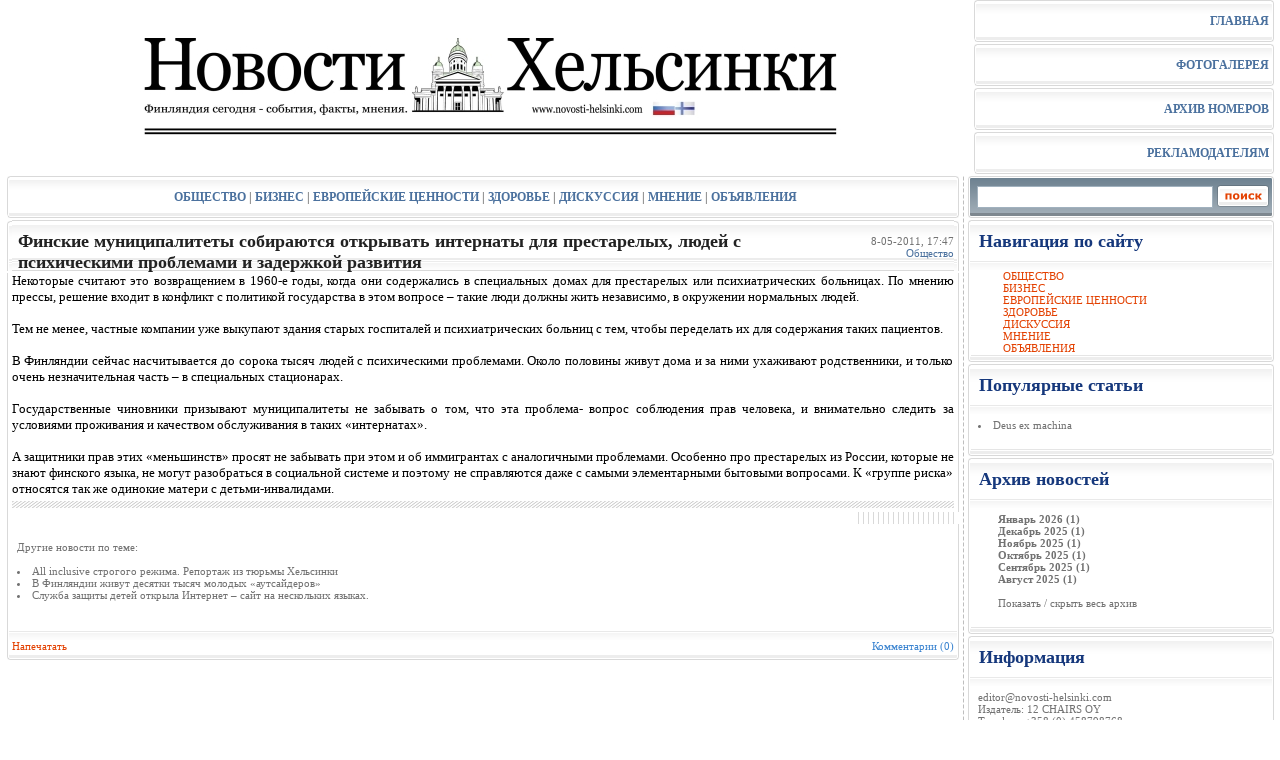

--- FILE ---
content_type: text/html; charset=windows-1251
request_url: http://www.novosti-helsinki.com/obshestvo/18-finskie-municipalitety-sobirayutsya-otkryvat-internaty-dlya-prestarelyh-lyudey-s-psihicheskimi-problemami-i-zaderzhkoy-razvitiya.html
body_size: 40261
content:
<!DOCTYPE html PUBLIC "-//W3C//DTD XHTML 1.0 Transitional//EN" "http://www.w3.org/TR/xhtml1/DTD/xhtml1-transitional.dtd">
<html xmlns="http://www.w3.org/1999/xhtml">
<head>
<meta http-equiv="Content-Type" content="text/html; charset=windows-1251" />
<title>Финские муниципалитеты собираются открывать интернаты для престарелых, людей с психическими проблемами и задержкой развития &raquo; НОВОСТИ ХЕЛЬСИНКИ</title>
<meta name="description" content="Некоторые  считают это возвращением в 1960-е годы,  когда  они содержались в специальных домах для престарелых  или психиатрических больницах. По мнению прессы,  решение входит в конфликт  с" />
<meta name="keywords" content="людей, специальных, психиатрических, таких, забывать, престарелых, проблемами, ухаживают, живут, насчитывается, только, очень, сорока, половины, незначительная, Финляндии, психическими, сейчас, Около, тысяч" />
<meta name="generator" content="DataLife Engine (http://dle-news.ru)" />
<link rel="search" type="application/opensearchdescription+xml" href="http://www.novosti-helsinki.com/engine/opensearch.php" title="НОВОСТИ ХЕЛЬСИНКИ" />
<link rel="alternate" type="application/rss+xml" title="НОВОСТИ ХЕЛЬСИНКИ" href="http://www.novosti-helsinki.com/rss.xml" />
<script type="text/javascript" src="/engine/classes/js/jquery.js"></script>
<script type="text/javascript" src="/engine/classes/js/jqueryui.js"></script>
<script type="text/javascript" src="/engine/classes/js/dle_js.js"></script>
<meta http-equiv="X-UA-Compatible" content="IE=7" />
<style type="text/css" media="all">
@import url(/templates/Default/css/style.css);
</style>
<style type="text/css" media="all">
@import url(/templates/Default/css/engine.css);
</style>
  <script type="text/javascript">

  var _gaq = _gaq || [];
  _gaq.push(['_setAccount', 'UA-26826812-1']);
  _gaq.push(['_trackPageview']);

  (function() {
    var ga = document.createElement('script'); ga.type = 'text/javascript'; ga.async = true;
    ga.src = ('https:' == document.location.protocol ? 'https://ssl' : 'http://www') + '.google-analytics.com/ga.js';
    var s = document.getElementsByTagName('script')[0]; s.parentNode.insertBefore(ga, s);
  })();

</script>
</head>

<body>
<div id="loading-layer" style="display:none">Загрузка. Пожалуйста, подождите...</div>
<script type="text/javascript">
<!--
var dle_root       = '/';
var dle_admin      = '';
var dle_login_hash = '';
var dle_group      = 5;
var dle_skin       = 'Default';
var dle_wysiwyg    = '0';
var quick_wysiwyg  = '0';
var dle_act_lang   = ["Да", "Нет", "Ввод", "Отмена", "Сохранить"];
var menu_short     = 'Быстрое редактирование';
var menu_full      = 'Полное редактирование';
var menu_profile   = 'Просмотр профиля';
var menu_send      = 'Отправить сообщение';
var menu_uedit     = 'Админцентр';
var dle_info       = 'Информация';
var dle_confirm    = 'Подтверждение';
var dle_prompt     = 'Ввод информации';
var dle_req_field  = 'Заполните все необходимые поля';
var dle_del_agree  = 'Вы действительно хотите удалить? Данное действие невозможно будет отменить';
var dle_complaint  = 'Укажите текст вашей жалобы для администрации:';
var dle_big_text   = 'Выделен слишком большой участок текста.';
var dle_orfo_title = 'Укажите комментарий для администрации к найденной грамматической ошибке';
var dle_p_send     = 'Отправить';
var dle_p_send_ok  = 'Уведомление успешно отправлено';
var dle_save_ok    = 'Изменения успешно сохранены. Обновить страницу?';
var dle_del_news   = 'Удалить статью';
var allow_dle_delete_news   = false;
var dle_search_delay   = false;
var dle_search_value   = '';
$(function(){
	FastSearch();
});
//-->
</script>
<table width="99%" align="center">

<!-- Logo naverhu mit Link "make Homesite" "einfugen in Kirjamerkit" 
    <tr>
        <td><img src="/templates/Default/images/logo.png" width="220" border="0"></td>
        <td align="right" class="slink"><img src="/templates/Default/images/home.gif" width="15" height="12" border="0" align="absmiddle"><a onclick="this.style.behavior='url(#default#homepage)';this.setHomePage('http://www.novosti-helsinki.com/');" href="#">Сделать стартовой</a><img src="/templates/Default/images/favor.gif" width="26" height="10" border="0" align="absmiddle"><a href="javascript:window.external.AddFavorite('http://dle-news.ru/', 'Официальный сайт DataLife Engine')">Добавить в закладки</a></td>
    </tr>
-->
    <tr>
<td align="center"><img src="/templates/Default/images/logo.jpg" border="0"></td>        
<td width="300">


<table width="100%">
    <tr>
        <td width="5"><img src="/templates/Default/images/sbleft.gif" width="5" border="0"></td>
        <td background="/templates/Default/images/sbbg.gif" class="speedbar" align="right"><a href="/index.php" title="Главная страница">ГЛАВНАЯ</a>
        <td width="5"><img src="/templates/Default/images/sbright.gif" width="5" border="0"></td>
    </tr>
    <tr>
        <td width="5"><img src="/templates/Default/images/sbleft.gif" width="5" border="0"></td>
        <td background="/templates/Default/images/sbbg.gif" class="speedbar" align="right"><a href="/photo" title="Фoтогалерея">ФОТОГАЛЕРЕЯ</a>
        <td width="5"><img src="/templates/Default/images/sbright.gif" width="5" border="0"></td>
    </tr>
    <tr>
        <td width="5"><img src="/templates/Default/images/sbleft.gif" width="5" border="0"></td>
        <td background="/templates/Default/images/sbbg.gif" class="speedbar" align="right"><a href="/pdfarchive.html" title="Архив номеров">АРХИВ НОМЕРОВ</a>
        <td width="5"><img src="/templates/Default/images/sbright.gif" width="5" border="0"></td>
    </tr>
    <tr>
        <td width="5"><img src="/templates/Default/images/sbleft.gif" width="5" border="0"></td>
        <td background="/templates/Default/images/sbbg.gif" class="speedbar" align="right"><a href="/mainos.html" title="Рекламодателям">РЕКЛАМОДАТЕЛЯМ</a></td>
        <td width="5"><img src="/templates/Default/images/sbright.gif" width="5" border="0"></td>
    </tr>
</table>



</td>
        
    </tr>
</table>

<table width="99%" align="center">
    <tr>
        <td valign="top">
<table width="100%">
    <tr>
        <td width="5"><img src="/templates/Default/images/sbleft.gif" width="5" border="0"></td>
        <td background="/templates/Default/images/sbbg.gif" class="speedbar" align="center"><a href="/obshestvo" title="Общество">ОБЩЕСТВО</a>  |  <a href="/business" title="Бизнес">БИЗНЕС</a>  |  <a href="/cennosti" title="Туризм">ЕВРОПЕЙСКИЕ ЦЕННОСТИ</a>  |  <a href="/zdorovje"
title="Здоровье">ЗДОРОВЬЕ</a>  |  <a href="/discussia" title="Дискуссия">ДИСКУССИЯ</a>  |  <a href="/mnenie" title="Мнение">МНЕНИЕ</a>   |  <a href="/mainokset" title="Oбъявления">ОБЪЯВЛЕНИЯ</a></td>  
        <td width="5"><img src="/templates/Default/images/sbright.gif" width="5" border="0"></td>
    </tr>
</table>    
<table width="100%">

<!-- Banner
    <tr>
        <td class="stext" height="70"></td>
    </tr>


</table>
-->
<div class="speedbar"></div>

            
<div id='dle-content'>
<table width="100%">
    <tr>
        <td width="5"><img src="/templates/Default/images/mtdl.png" width="5" height="50" border="0"></td>
        <td background="/templates/Default/images/mtdbg.png" class="ntitle" valign="top">Финские муниципалитеты собираются открывать интернаты для престарелых, людей с психическими проблемами и задержкой развития</td>
        <td background="/templates/Default/images/mtdbg.png" class="category" valign="top" align="right">8-05-2011, 17:47 <a href="http://www.novosti-helsinki.com/obshestvo/">Общество</a></td>
        <td width="5"><img src="/templates/Default/images/mtdr.png" width="5" height="50" border="0"></td>
    </tr>
    <tr>
        <td background="/templates/Default/images/ltd.gif"><img src="/templates/Default/images/ltd.gif" width="5" border="0"></td>
        <td class="news" valign="top" colspan="2"><div id="news-id-18" style="display:inline;">Некоторые  считают это возвращением в 1960-е годы,  когда  они содержались в специальных домах для престарелых  или психиатрических больницах. По мнению прессы,  решение входит в конфликт  с политикой государства в этом вопросе – такие люди должны жить  независимо, в окружении  нормальных людей.<br /><br />Тем не менее,  частные  компании уже выкупают здания старых госпиталей и психиатрических больниц с тем, чтобы переделать их для содержания  таких пациентов.<br /><br />В Финляндии сейчас насчитывается до сорока тысяч людей с психическими проблемами. Около половины живут дома и за ними ухаживают родственники, и только очень незначительная часть – в специальных стационарах.<br /><br />Государственные чиновники   призывают  муниципалитеты  не забывать о том, что эта проблема- вопрос соблюдения прав человека, и  внимательно следить за условиями проживания и качеством обслуживания  в таких «интернатах».<br /><br />А  защитники  прав этих  «меньшинств» просят не забывать  при этом и об иммигрантах с аналогичными  проблемами. Особенно  про престарелых  из России, которые не знают финского языка, не могут разобраться в  социальной системе и поэтому не справляются даже с самыми элементарными бытовыми вопросами. К «группе риска»  относятся так же одинокие матери с детьми-инвалидами.</div></td>
        <td background="/templates/Default/images/rtd.gif"><img src="/templates/Default/images/rtd.gif" width="5" border="0"></td>
    </tr>
    <tr>
        <td background="/templates/Default/images/ltd.gif"><img src="/templates/Default/images/ltd.gif" width="5" border="0"></td>
        <td class="news" valign="top" colspan="2"><div class="hr_line"></div></td>
        <td background="/templates/Default/images/rtd.gif"><img src="/templates/Default/images/rtd.gif" width="5" border="0"></td>
    </tr>
    <tr>
        <td background="/templates/Default/images/ltd.gif"><img src="/templates/Default/images/ltd.gif" width="5" border="0"></td>
        <td class="slink" valign="top">&nbsp;</td>
        <td background="/templates/Default/images/rtd.gif"><img src="/templates/Default/images/rtd.gif" width="5" border="0"></td>
    </tr>
    <tr>
        <td background="/templates/Default/images/ltd.gif"><img src="/templates/Default/images/ltd.gif" width="5" border="0"></td>
        <td class="copy" valign="top" colspan="2">
    <div align="center"></div>&nbsp;
 
    <br />Другие новости по теме:<br /><br /><li><a href="http://www.novosti-helsinki.com/obshestvo/124-all-inclusive-strogogo-rezhima-reportazh-iz-tyurmy-helsinki.html">All inclusive строгого режима. Репортаж из тюрьмы Хельсинки</a></li><li><a href="http://www.novosti-helsinki.com/obshestvo/111-v-finlyandii-zhivut-desyatki-tysyach-molodyh-autsayderov.html">В Финляндии живут десятки тысяч молодых «аутсайдеров»</a></li><li><a href="http://www.novosti-helsinki.com/obshestvo/12-sluzhba-zaschity-detey-otkryla-internet-sayt-na-neskolkih-yazykah.html">Служба защиты детей открыла Интернет – сайт на нескольких языках.</a></li><br /><br />
    </td>
        <td background="/templates/Default/images/rtd.gif"><img src="/templates/Default/images/rtd.gif" width="5" border="0"></td>
    </tr>
</table>
<table width="100%">
    <tr>
        <td width="5"><img src="/templates/Default/images/mtdlbot.png" width="5" height="32" border="0"></td>
        <td background="/templates/Default/images/mtdbgbot.gif" class="slink" align="left"><a href="http://www.novosti-helsinki.com/obshestvo/print:page,1,18-finskie-municipalitety-sobirayutsya-otkryvat-internaty-dlya-prestarelyh-lyudey-s-psihicheskimi-problemami-i-zaderzhkoy-razvitiya.html">Напечатать</a></td>
    <td background="/templates/Default/images/mtdbgbot.gif" class="slink" align="right"><a id="dle-comm-link" href="http://www.novosti-helsinki.com/obshestvo/18-finskie-municipalitety-sobirayutsya-otkryvat-internaty-dlya-prestarelyh-lyudey-s-psihicheskimi-problemami-i-zaderzhkoy-razvitiya.html#comment"><font color="#3B84D0">Комментарии (0)</font></a></td>
        <td width="5"><img src="/templates/Default/images/mtdrbot.png" width="5" height="32" border="0"></td>
    </tr>
</table></div>
    </td>

 <td width="9" background="/templates/Default/images/linie.gif"><img src="/templates/Default/images/linie.gif" width="9" height="18" border="0"></td>


        <td width="300" valign="top">
<form method="post"><input type=hidden name=do value=search><input type="hidden" name="subaction" value="search">
<table width="100%">
    <tr>
        <td width="5"><img src="/templates/Default/images/sleft.gif" width="5" height="44" border="0"></td>
        <td background="/templates/Default/images/sbg.gif" valign="top" style="padding-top:10px;padding-left:4px;"><input id="story" name="story" type="text" style="width:230px; height:18px; font-family:tahoma; font-size:11px;border:1px solid #A1B1BE;"></td>
        <td background="/templates/Default/images/sbg.gif" width="52" valign="top" style="padding-top:9px;padding-left:4px;"><input type="image" src="/templates/Default/images/search.png" border="0" alt="Найти на сайте" align="absmiddle"></td>
        <td width="5"><img src="/templates/Default/images/sright.gif" width="5" height="44" border="0"></td>
    </tr>
</table></form>




<table width="100%">
    <tr>
        <td width="5"><img src="/templates/Default/images/ltdt.png" width="5" height="50" border="0"></td>
        <td background="/templates/Default/images/bgtdt.png" class="ltitle" valign="top">Навигация по сайту</td>
        <td width="5"><img src="/templates/Default/images/rtdt.png" width="5" height="50" border="0"></td>
    </tr>
    <tr>
        <td background="/templates/Default/images/ltd.gif"><img src="/templates/Default/images/ltd.gif" width="5" border="0"></td>
        <td class="stext"><div style="padding-left:30px;">
      <a href="/obshestvo" title="Общество">ОБЩЕСТВО</a><br />
      <a href="/business" title="Бизнес">БИЗНЕС</a><br />
      <a href="/cennosti" title="Tуризм">ЕВРОПЕЙСКИЕ ЦЕННОСТИ</a><br />
      <a href="/zdorovje" title="Здоровье">ЗДОРОВЬЕ</a><br />
      <a href="/discussia" title="Дискуссия">ДИСКУССИЯ</a><br />
      <a href="/mnenie" title="Мнения">МНЕНИЕ</a><br />
      <a href="/mainokset" title="Oбъявления">ОБЪЯВЛЕНИЯ</a>
<br /></div></td>
        <td background="/templates/Default/images/rtd.gif"><img src="/templates/Default/images/rtd.gif" width="5" border="0"></td>
    </tr>
    <tr>
        <td><img src="/templates/Default/images/ltdb.png" width="5" height="10" border="0"></td>
        <td background="/templates/Default/images/tdbbg.png"><img src="/templates/Default/images/tdbbg.png" width="1" height="10" border="0"></td>
        <td><img src="/templates/Default/images/rtdb.png" width="5" height="10" border="0"></td>
    </tr>
</table>


<table width="100%">
    <tr>
        <td width="5"><img src="/templates/Default/images/ltdt.png" width="5" height="50" border="0"></td>
        <td background="/templates/Default/images/bgtdt.png" class="ltitle" valign="top">Популярные статьи</td>
        <td width="5"><img src="/templates/Default/images/rtdt.png" width="5" height="50" border="0"></td>
    </tr>
    <tr>
        <td background="/templates/Default/images/ltd.gif"><img src="/templates/Default/images/ltd.gif" width="5" border="0"></td>
        <td class="copy"><li><a href="http://www.novosti-helsinki.com/obshestvo/752-deus-ex-machina.html">Deus ex machina</a></li></a><br /></td>
        <td background="/templates/Default/images/rtd.gif"><img src="/templates/Default/images/rtd.gif" width="5" border="0"></td>
    </tr>
    <tr>
        <td><img src="/templates/Default/images/ltdb.png" width="5" height="10" border="0"></td>
        <td background="/templates/Default/images/tdbbg.png"><img src="/templates/Default/images/tdbbg.png" width="1" height="10" border="0"></td>
        <td><img src="/templates/Default/images/rtdb.png" width="5" height="10" border="0"></td>
    </tr>
</table>



<table width="100%">
    <tr>
        <td width="5"><img src="/templates/Default/images/ltdt.png" width="5" height="50" border="0"></td>
        <td background="/templates/Default/images/bgtdt.png" class="ltitle" valign="top">Архив новостей</td>
        <td width="5"><img src="/templates/Default/images/rtdt.png" width="5" height="50" border="0"></td>
    </tr>
    <tr>
        <td background="/templates/Default/images/ltd.gif"><img src="/templates/Default/images/ltd.gif" width="5" border="0"></td>
        <td class="copy"><a class="archives" href="http://www.novosti-helsinki.com/2026/01/"><b>Январь 2026 (1)</b></a><br /><a class="archives" href="http://www.novosti-helsinki.com/2025/12/"><b>Декабрь 2025 (1)</b></a><br /><a class="archives" href="http://www.novosti-helsinki.com/2025/11/"><b>Ноябрь 2025 (1)</b></a><br /><a class="archives" href="http://www.novosti-helsinki.com/2025/10/"><b>Октябрь 2025 (1)</b></a><br /><a class="archives" href="http://www.novosti-helsinki.com/2025/09/"><b>Сентябрь 2025 (1)</b></a><br /><a class="archives" href="http://www.novosti-helsinki.com/2025/08/"><b>Август 2025 (1)</b></a><br /><div id="dle_news_archive" style="display:none;"><a class="archives" href="http://www.novosti-helsinki.com/2025/07/"><b>Июль 2025 (1)</b></a><br /><a class="archives" href="http://www.novosti-helsinki.com/2025/06/"><b>Июнь 2025 (2)</b></a><br /><a class="archives" href="http://www.novosti-helsinki.com/2025/04/"><b>Апрель 2025 (1)</b></a><br /><a class="archives" href="http://www.novosti-helsinki.com/2025/03/"><b>Март 2025 (2)</b></a><br /><a class="archives" href="http://www.novosti-helsinki.com/2025/02/"><b>Февраль 2025 (2)</b></a><br /><a class="archives" href="http://www.novosti-helsinki.com/2025/01/"><b>Январь 2025 (1)</b></a><br /><a class="archives" href="http://www.novosti-helsinki.com/2024/05/"><b>Май 2024 (2)</b></a><br /><a class="archives" href="http://www.novosti-helsinki.com/2024/04/"><b>Апрель 2024 (2)</b></a><br /><a class="archives" href="http://www.novosti-helsinki.com/2024/03/"><b>Март 2024 (1)</b></a><br /><a class="archives" href="http://www.novosti-helsinki.com/2024/02/"><b>Февраль 2024 (1)</b></a><br /><a class="archives" href="http://www.novosti-helsinki.com/2023/12/"><b>Декабрь 2023 (2)</b></a><br /><a class="archives" href="http://www.novosti-helsinki.com/2023/11/"><b>Ноябрь 2023 (1)</b></a><br /><a class="archives" href="http://www.novosti-helsinki.com/2023/10/"><b>Октябрь 2023 (2)</b></a><br /><a class="archives" href="http://www.novosti-helsinki.com/2023/09/"><b>Сентябрь 2023 (1)</b></a><br /><a class="archives" href="http://www.novosti-helsinki.com/2023/08/"><b>Август 2023 (3)</b></a><br /><a class="archives" href="http://www.novosti-helsinki.com/2023/07/"><b>Июль 2023 (1)</b></a><br /><a class="archives" href="http://www.novosti-helsinki.com/2023/06/"><b>Июнь 2023 (1)</b></a><br /><a class="archives" href="http://www.novosti-helsinki.com/2023/05/"><b>Май 2023 (2)</b></a><br /><a class="archives" href="http://www.novosti-helsinki.com/2023/04/"><b>Апрель 2023 (1)</b></a><br /><a class="archives" href="http://www.novosti-helsinki.com/2023/03/"><b>Март 2023 (2)</b></a><br /><a class="archives" href="http://www.novosti-helsinki.com/2023/02/"><b>Февраль 2023 (1)</b></a><br /><a class="archives" href="http://www.novosti-helsinki.com/2023/01/"><b>Январь 2023 (2)</b></a><br /><a class="archives" href="http://www.novosti-helsinki.com/2022/12/"><b>Декабрь 2022 (1)</b></a><br /><a class="archives" href="http://www.novosti-helsinki.com/2022/11/"><b>Ноябрь 2022 (2)</b></a><br /><a class="archives" href="http://www.novosti-helsinki.com/2022/10/"><b>Октябрь 2022 (1)</b></a><br /><a class="archives" href="http://www.novosti-helsinki.com/2022/09/"><b>Сентябрь 2022 (2)</b></a><br /><a class="archives" href="http://www.novosti-helsinki.com/2022/08/"><b>Август 2022 (1)</b></a><br /><a class="archives" href="http://www.novosti-helsinki.com/2022/07/"><b>Июль 2022 (2)</b></a><br /><a class="archives" href="http://www.novosti-helsinki.com/2022/06/"><b>Июнь 2022 (1)</b></a><br /><a class="archives" href="http://www.novosti-helsinki.com/2022/05/"><b>Май 2022 (2)</b></a><br /><a class="archives" href="http://www.novosti-helsinki.com/2022/04/"><b>Апрель 2022 (1)</b></a><br /><a class="archives" href="http://www.novosti-helsinki.com/2022/03/"><b>Март 2022 (2)</b></a><br /><a class="archives" href="http://www.novosti-helsinki.com/2022/02/"><b>Февраль 2022 (2)</b></a><br /><a class="archives" href="http://www.novosti-helsinki.com/2022/01/"><b>Январь 2022 (1)</b></a><br /><a class="archives" href="http://www.novosti-helsinki.com/2021/12/"><b>Декабрь 2021 (2)</b></a><br /><a class="archives" href="http://www.novosti-helsinki.com/2021/11/"><b>Ноябрь 2021 (1)</b></a><br /><a class="archives" href="http://www.novosti-helsinki.com/2021/10/"><b>Октябрь 2021 (8)</b></a><br /><a class="archives" href="http://www.novosti-helsinki.com/2021/09/"><b>Сентябрь 2021 (5)</b></a><br /><a class="archives" href="http://www.novosti-helsinki.com/2021/08/"><b>Август 2021 (2)</b></a><br /><a class="archives" href="http://www.novosti-helsinki.com/2021/07/"><b>Июль 2021 (2)</b></a><br /><a class="archives" href="http://www.novosti-helsinki.com/2021/06/"><b>Июнь 2021 (2)</b></a><br /><a class="archives" href="http://www.novosti-helsinki.com/2021/05/"><b>Май 2021 (2)</b></a><br /><a class="archives" href="http://www.novosti-helsinki.com/2021/04/"><b>Апрель 2021 (2)</b></a><br /><a class="archives" href="http://www.novosti-helsinki.com/2021/03/"><b>Март 2021 (2)</b></a><br /><a class="archives" href="http://www.novosti-helsinki.com/2021/02/"><b>Февраль 2021 (2)</b></a><br /><a class="archives" href="http://www.novosti-helsinki.com/2021/01/"><b>Январь 2021 (2)</b></a><br /><a class="archives" href="http://www.novosti-helsinki.com/2020/12/"><b>Декабрь 2020 (1)</b></a><br /><a class="archives" href="http://www.novosti-helsinki.com/2020/11/"><b>Ноябрь 2020 (2)</b></a><br /><a class="archives" href="http://www.novosti-helsinki.com/2020/10/"><b>Октябрь 2020 (2)</b></a><br /><a class="archives" href="http://www.novosti-helsinki.com/2020/09/"><b>Сентябрь 2020 (1)</b></a><br /><a class="archives" href="http://www.novosti-helsinki.com/2020/08/"><b>Август 2020 (2)</b></a><br /><a class="archives" href="http://www.novosti-helsinki.com/2020/07/"><b>Июль 2020 (1)</b></a><br /><a class="archives" href="http://www.novosti-helsinki.com/2020/06/"><b>Июнь 2020 (1)</b></a><br /><a class="archives" href="http://www.novosti-helsinki.com/2020/05/"><b>Май 2020 (1)</b></a><br /><a class="archives" href="http://www.novosti-helsinki.com/2020/04/"><b>Апрель 2020 (2)</b></a><br /><a class="archives" href="http://www.novosti-helsinki.com/2020/03/"><b>Март 2020 (1)</b></a><br /><a class="archives" href="http://www.novosti-helsinki.com/2020/02/"><b>Февраль 2020 (2)</b></a><br /><a class="archives" href="http://www.novosti-helsinki.com/2020/01/"><b>Январь 2020 (2)</b></a><br /><a class="archives" href="http://www.novosti-helsinki.com/2019/11/"><b>Ноябрь 2019 (2)</b></a><br /><a class="archives" href="http://www.novosti-helsinki.com/2019/10/"><b>Октябрь 2019 (1)</b></a><br /><a class="archives" href="http://www.novosti-helsinki.com/2019/09/"><b>Сентябрь 2019 (2)</b></a><br /><a class="archives" href="http://www.novosti-helsinki.com/2019/08/"><b>Август 2019 (2)</b></a><br /><a class="archives" href="http://www.novosti-helsinki.com/2019/07/"><b>Июль 2019 (2)</b></a><br /><a class="archives" href="http://www.novosti-helsinki.com/2019/06/"><b>Июнь 2019 (3)</b></a><br /><a class="archives" href="http://www.novosti-helsinki.com/2019/05/"><b>Май 2019 (3)</b></a><br /><a class="archives" href="http://www.novosti-helsinki.com/2019/03/"><b>Март 2019 (1)</b></a><br /><a class="archives" href="http://www.novosti-helsinki.com/2019/02/"><b>Февраль 2019 (2)</b></a><br /><a class="archives" href="http://www.novosti-helsinki.com/2019/01/"><b>Январь 2019 (2)</b></a><br /><a class="archives" href="http://www.novosti-helsinki.com/2018/12/"><b>Декабрь 2018 (1)</b></a><br /><a class="archives" href="http://www.novosti-helsinki.com/2018/09/"><b>Сентябрь 2018 (1)</b></a><br /><a class="archives" href="http://www.novosti-helsinki.com/2018/08/"><b>Август 2018 (1)</b></a><br /><a class="archives" href="http://www.novosti-helsinki.com/2018/07/"><b>Июль 2018 (1)</b></a><br /><a class="archives" href="http://www.novosti-helsinki.com/2018/06/"><b>Июнь 2018 (1)</b></a><br /><a class="archives" href="http://www.novosti-helsinki.com/2018/05/"><b>Май 2018 (1)</b></a><br /><a class="archives" href="http://www.novosti-helsinki.com/2018/04/"><b>Апрель 2018 (1)</b></a><br /><a class="archives" href="http://www.novosti-helsinki.com/2018/03/"><b>Март 2018 (3)</b></a><br /><a class="archives" href="http://www.novosti-helsinki.com/2018/02/"><b>Февраль 2018 (3)</b></a><br /><a class="archives" href="http://www.novosti-helsinki.com/2018/01/"><b>Январь 2018 (2)</b></a><br /><a class="archives" href="http://www.novosti-helsinki.com/2017/12/"><b>Декабрь 2017 (3)</b></a><br /><a class="archives" href="http://www.novosti-helsinki.com/2017/11/"><b>Ноябрь 2017 (2)</b></a><br /><a class="archives" href="http://www.novosti-helsinki.com/2017/10/"><b>Октябрь 2017 (3)</b></a><br /><a class="archives" href="http://www.novosti-helsinki.com/2017/09/"><b>Сентябрь 2017 (3)</b></a><br /><a class="archives" href="http://www.novosti-helsinki.com/2017/08/"><b>Август 2017 (3)</b></a><br /><a class="archives" href="http://www.novosti-helsinki.com/2017/07/"><b>Июль 2017 (3)</b></a><br /><a class="archives" href="http://www.novosti-helsinki.com/2017/06/"><b>Июнь 2017 (3)</b></a><br /><a class="archives" href="http://www.novosti-helsinki.com/2017/05/"><b>Май 2017 (4)</b></a><br /><a class="archives" href="http://www.novosti-helsinki.com/2017/04/"><b>Апрель 2017 (5)</b></a><br /><a class="archives" href="http://www.novosti-helsinki.com/2017/03/"><b>Март 2017 (3)</b></a><br /><a class="archives" href="http://www.novosti-helsinki.com/2017/02/"><b>Февраль 2017 (3)</b></a><br /><a class="archives" href="http://www.novosti-helsinki.com/2017/01/"><b>Январь 2017 (5)</b></a><br /><a class="archives" href="http://www.novosti-helsinki.com/2016/12/"><b>Декабрь 2016 (4)</b></a><br /><a class="archives" href="http://www.novosti-helsinki.com/2016/11/"><b>Ноябрь 2016 (2)</b></a><br /><a class="archives" href="http://www.novosti-helsinki.com/2016/10/"><b>Октябрь 2016 (5)</b></a><br /><a class="archives" href="http://www.novosti-helsinki.com/2016/09/"><b>Сентябрь 2016 (3)</b></a><br /><a class="archives" href="http://www.novosti-helsinki.com/2016/08/"><b>Август 2016 (5)</b></a><br /><a class="archives" href="http://www.novosti-helsinki.com/2016/07/"><b>Июль 2016 (6)</b></a><br /><a class="archives" href="http://www.novosti-helsinki.com/2016/06/"><b>Июнь 2016 (4)</b></a><br /><a class="archives" href="http://www.novosti-helsinki.com/2016/05/"><b>Май 2016 (5)</b></a><br /><a class="archives" href="http://www.novosti-helsinki.com/2016/04/"><b>Апрель 2016 (4)</b></a><br /><a class="archives" href="http://www.novosti-helsinki.com/2016/03/"><b>Март 2016 (6)</b></a><br /><a class="archives" href="http://www.novosti-helsinki.com/2016/02/"><b>Февраль 2016 (4)</b></a><br /><a class="archives" href="http://www.novosti-helsinki.com/2016/01/"><b>Январь 2016 (5)</b></a><br /><a class="archives" href="http://www.novosti-helsinki.com/2015/12/"><b>Декабрь 2015 (5)</b></a><br /><a class="archives" href="http://www.novosti-helsinki.com/2015/11/"><b>Ноябрь 2015 (5)</b></a><br /><a class="archives" href="http://www.novosti-helsinki.com/2015/10/"><b>Октябрь 2015 (4)</b></a><br /><a class="archives" href="http://www.novosti-helsinki.com/2015/09/"><b>Сентябрь 2015 (4)</b></a><br /><a class="archives" href="http://www.novosti-helsinki.com/2015/08/"><b>Август 2015 (6)</b></a><br /><a class="archives" href="http://www.novosti-helsinki.com/2015/07/"><b>Июль 2015 (5)</b></a><br /><a class="archives" href="http://www.novosti-helsinki.com/2015/06/"><b>Июнь 2015 (5)</b></a><br /><a class="archives" href="http://www.novosti-helsinki.com/2015/05/"><b>Май 2015 (5)</b></a><br /><a class="archives" href="http://www.novosti-helsinki.com/2015/04/"><b>Апрель 2015 (4)</b></a><br /><a class="archives" href="http://www.novosti-helsinki.com/2015/03/"><b>Март 2015 (5)</b></a><br /><a class="archives" href="http://www.novosti-helsinki.com/2015/02/"><b>Февраль 2015 (4)</b></a><br /><a class="archives" href="http://www.novosti-helsinki.com/2015/01/"><b>Январь 2015 (4)</b></a><br /><a class="archives" href="http://www.novosti-helsinki.com/2014/12/"><b>Декабрь 2014 (5)</b></a><br /><a class="archives" href="http://www.novosti-helsinki.com/2014/11/"><b>Ноябрь 2014 (6)</b></a><br /><a class="archives" href="http://www.novosti-helsinki.com/2014/10/"><b>Октябрь 2014 (4)</b></a><br /><a class="archives" href="http://www.novosti-helsinki.com/2014/09/"><b>Сентябрь 2014 (4)</b></a><br /><a class="archives" href="http://www.novosti-helsinki.com/2014/08/"><b>Август 2014 (6)</b></a><br /><a class="archives" href="http://www.novosti-helsinki.com/2014/07/"><b>Июль 2014 (5)</b></a><br /><a class="archives" href="http://www.novosti-helsinki.com/2014/06/"><b>Июнь 2014 (5)</b></a><br /><a class="archives" href="http://www.novosti-helsinki.com/2014/05/"><b>Май 2014 (4)</b></a><br /><a class="archives" href="http://www.novosti-helsinki.com/2014/04/"><b>Апрель 2014 (7)</b></a><br /><a class="archives" href="http://www.novosti-helsinki.com/2014/03/"><b>Март 2014 (7)</b></a><br /><a class="archives" href="http://www.novosti-helsinki.com/2014/02/"><b>Февраль 2014 (4)</b></a><br /><a class="archives" href="http://www.novosti-helsinki.com/2014/01/"><b>Январь 2014 (4)</b></a><br /><a class="archives" href="http://www.novosti-helsinki.com/2013/12/"><b>Декабрь 2013 (6)</b></a><br /><a class="archives" href="http://www.novosti-helsinki.com/2013/11/"><b>Ноябрь 2013 (5)</b></a><br /><a class="archives" href="http://www.novosti-helsinki.com/2013/10/"><b>Октябрь 2013 (4)</b></a><br /><a class="archives" href="http://www.novosti-helsinki.com/2013/09/"><b>Сентябрь 2013 (6)</b></a><br /><a class="archives" href="http://www.novosti-helsinki.com/2013/08/"><b>Август 2013 (7)</b></a><br /><a class="archives" href="http://www.novosti-helsinki.com/2013/07/"><b>Июль 2013 (5)</b></a><br /><a class="archives" href="http://www.novosti-helsinki.com/2013/06/"><b>Июнь 2013 (5)</b></a><br /><a class="archives" href="http://www.novosti-helsinki.com/2013/05/"><b>Май 2013 (4)</b></a><br /><a class="archives" href="http://www.novosti-helsinki.com/2013/04/"><b>Апрель 2013 (3)</b></a><br /><a class="archives" href="http://www.novosti-helsinki.com/2013/03/"><b>Март 2013 (5)</b></a><br /><a class="archives" href="http://www.novosti-helsinki.com/2013/02/"><b>Февраль 2013 (5)</b></a><br /><a class="archives" href="http://www.novosti-helsinki.com/2013/01/"><b>Январь 2013 (4)</b></a><br /><a class="archives" href="http://www.novosti-helsinki.com/2012/12/"><b>Декабрь 2012 (6)</b></a><br /><a class="archives" href="http://www.novosti-helsinki.com/2012/11/"><b>Ноябрь 2012 (5)</b></a><br /><a class="archives" href="http://www.novosti-helsinki.com/2012/10/"><b>Октябрь 2012 (6)</b></a><br /><a class="archives" href="http://www.novosti-helsinki.com/2012/09/"><b>Сентябрь 2012 (7)</b></a><br /><a class="archives" href="http://www.novosti-helsinki.com/2012/08/"><b>Август 2012 (8)</b></a><br /><a class="archives" href="http://www.novosti-helsinki.com/2012/07/"><b>Июль 2012 (5)</b></a><br /><a class="archives" href="http://www.novosti-helsinki.com/2012/06/"><b>Июнь 2012 (4)</b></a><br /><a class="archives" href="http://www.novosti-helsinki.com/2012/05/"><b>Май 2012 (4)</b></a><br /><a class="archives" href="http://www.novosti-helsinki.com/2012/04/"><b>Апрель 2012 (6)</b></a><br /><a class="archives" href="http://www.novosti-helsinki.com/2012/03/"><b>Март 2012 (9)</b></a><br /><a class="archives" href="http://www.novosti-helsinki.com/2012/02/"><b>Февраль 2012 (6)</b></a><br /><a class="archives" href="http://www.novosti-helsinki.com/2012/01/"><b>Январь 2012 (5)</b></a><br /><a class="archives" href="http://www.novosti-helsinki.com/2011/12/"><b>Декабрь 2011 (8)</b></a><br /><a class="archives" href="http://www.novosti-helsinki.com/2011/11/"><b>Ноябрь 2011 (8)</b></a><br /><a class="archives" href="http://www.novosti-helsinki.com/2011/10/"><b>Октябрь 2011 (11)</b></a><br /><a class="archives" href="http://www.novosti-helsinki.com/2011/09/"><b>Сентябрь 2011 (13)</b></a><br /><a class="archives" href="http://www.novosti-helsinki.com/2011/08/"><b>Август 2011 (8)</b></a><br /><a class="archives" href="http://www.novosti-helsinki.com/2011/07/"><b>Июль 2011 (10)</b></a><br /><a class="archives" href="http://www.novosti-helsinki.com/2011/06/"><b>Июнь 2011 (13)</b></a><br /><a class="archives" href="http://www.novosti-helsinki.com/2011/05/"><b>Май 2011 (59)</b></a><br /></div><div id="dle_news_archive_link" ><br /><a class="archives" onclick="$('#dle_news_archive').toggle('blind',{},700); return false;" href="#">Показать / скрыть весь архив</a></div><br /></td>
        <td background="/templates/Default/images/rtd.gif"><img src="/templates/Default/images/rtd.gif" width="5" border="0"></td>
    </tr>
    <tr>
        <td><img src="/templates/Default/images/ltdb.png" width="5" height="10" border="0"></td>
        <td background="/templates/Default/images/tdbbg.png"><img src="/templates/Default/images/tdbbg.png" width="1" height="10" border="0"></td>
        <td><img src="/templates/Default/images/rtdb.png" width="5" height="10" border="0"></td>
    </tr>
</table>


<table width="100%">
    <tr>
        <td width="5"><img src="/templates/Default/images/ltdt.png" width="5" height="50" border="0"></td>
        <td background="/templates/Default/images/bgtdt.png" class="ltitle" valign="top">Информация</td>
        <td width="5"><img src="/templates/Default/images/rtdt.png" width="5" height="50" border="0"></td>
    </tr>
    <tr>
        <td background="/templates/Default/images/ltd.gif"><img src="/templates/Default/images/ltd.gif" width="5" border="0"></td>
        <td class="copy"><div align="justify">editor@novosti-helsinki.com<br>
Издатель: 12 CHAIRS OY<br>
Телефон: +358 (0) 458798768<br>
+358 (0)404629714<br>
Реклама: oy12chairs@yandex.ru<br>
Главный редактор – Ирина Табакова.<br>
Специальный корреспондент- Алексей Табаков<br><br>
Название, слоган, тексты, фотографии, рекламные блоки являются объектами авторского права.<br>
Перепечатка и использование без разрешения редакции запрещены.<br>
© Новости Хельсинки. ISSN 1799-7577<br><br>
Publisher: 12 Chairs OY<br>
Tel.+358(0)458798768,<br>
+358(0)404629714<br>
Advertisement enquiries: oy12chairs@yandex.ru<br>
editor@novosti-helsinki.com<br>
Editor-in-chief Irina Tabakova<br>
Special correspondent- Alexey Tabakov<br>
<br>
All pictures, articles,slogans,advertisements,graphics are subject to copyright. No reprinting or reproduction is allowed without
permission<br>
© «Новости Хельсинки». ISSN 1799-7577</div></td>
        <td background="/templates/Default/images/rtd.gif"><img src="/templates/Default/images/rtd.gif" width="5" border="0"></td>
    </tr>
    <tr>
        <td><img src="/templates/Default/images/ltdb.png" width="5" height="10" border="0"></td>
        <td background="/templates/Default/images/tdbbg.png"><img src="/templates/Default/images/tdbbg.png" width="1" height="10" border="0"></td>
        <td><img src="/templates/Default/images/rtdb.png" width="5" height="10" border="0"></td>
    </tr>
</table>

<!-- Login

<table width="100%">
    <tr>
        <td width="5"><img src="/templates/Default/images/ltdt.png" width="5" height="50" border="0"></td>
        <td background="/templates/Default/images/bgtdt.png" class="ltitle" valign="top">Вход на сайт</td>
        <td width="5"><img src="/templates/Default/images/rtdt.png" width="5" height="50" border="0"></td>
    </tr>
    <tr>
        <td background="/templates/Default/images/ltd.gif"><img src="/templates/Default/images/ltd.gif" width="5" border="0"></td>
        <td class="copy"><?php
if ($is_logged == TRUE){

$login_panel = <<<HTML
<div style="padding-top:2px; padding-left:20px;">Привет, <b>{$member_id['name']}</b>!</div>
<div style="padding-top:5px; padding-bottom:5px; padding-left:22px;"><table width="100%" class="copy">
HTML;

if ($user_group[$member_id['user_group']]['allow_admin']) {
$login_panel .= <<<HTML
	    <tr>
        <td style="padding:2px;"><a href="{$adminlink}" target="_blank">Админцентр</a></td>
    </tr>
HTML;
}
$login_panel .= <<<HTML
    <tr>
        <td style="padding:2px;"><a href="{$link_profile}">Мой профиль</a></td>
    </tr>
	    <tr>
        <td style="padding:2px;"><a href="{$link_pm}">Cообщения ({$member_id['pm_unread']} | {$member_id['pm_all']})</a></td>
	    <tr>
        <td style="padding:2px;"><a href="{$link_favorites}">Мои закладки</a></td>

	    <tr>
        <td style="padding:2px;"><a href="{$link_stats}">Статистика</a></td>
	    <tr>
        <td style="padding:2px;"><a href="{$link_addnews}">Добавить новость</a></td>
		<tr>
        <td style="padding:2px;"><a href="{$link_newposts}">Обзор непрочитанного</a></td>
    </tr>
</table>
				</div>
<div style="padding-top:2px; padding-bottom:5px; padding-left:75px;"><a href="{$link_logout}"><b>Завершить сеанс!</b></a></div>
HTML;

} else {
$login_panel = <<<HTML
 			<div style="padding-top:5px; padding-left:21px;"><form method="post">
              <table width="165" class="stext">
                <tr align="left" valign="middle">
                  <td width="58" height="25" align="right">Логин</td>
                  <td height="25" align="right"><input type="text" name="login_name" style="width:103px; height:20px; font-family:tahoma; font-size:11px; border:1px solid #E0E0E0 "></td>
                </tr>
                <tr align="left" valign="middle">
                  <td width="58" height="25" align="right">Пароль</td>
                  <td height="25" align="right"><input type="password" name="login_password" style="width:103px; height:20px; font-family:tahoma; font-size:11px; border:1px solid #E0E0E0 "></td>
                </tr>
                <tr align="left" valign="middle">
                  <td width="58" height="25" align="right">&nbsp;</td>
                  <td height="25" align="right"><div style="padding-top:2px; padding-left:0px;">
                    <input name="image" type="image" src="/templates/Default/images/send.png">
					<input name="login" type="hidden" id="login" value="submit">
                    </div></td>
                </tr>
              </table></form>
              </div><div style="padding-top:8px; padding-left:55px; padding-bottom:5px;"><a href="{$link_regist}">Регистрация на сайте!</a><br /><a href="{$link_lost}">Забыли пароль?</a></div>
HTML;
}
?></td>
        <td background="/templates/Default/images/rtd.gif"><img src="/templates/Default/images/rtd.gif" width="5" border="0"></td>
    </tr>
    <tr>
        <td><img src="/templates/Default/images/ltdb.png" width="5" height="10" border="0"></td>
        <td background="/templates/Default/images/tdbbg.png"><img src="/templates/Default/images/tdbbg.png" width="1" height="10" border="0"></td>
        <td><img src="/templates/Default/images/rtdb.png" width="5" height="10" border="0"></td>
    </tr>
</table>

-->
<!--banners start -->




<a href="https://www.centralhotel.ee/glavnaja/" title="narva"><img src="/templates/Default/images/nar.jpg" width="300" height="300" border="0"></a>







<!--banners end -->
</td>
       



    </tr>
</table>

<table width="99%" align="center">
    <tr>
        <td width="5"><img src="/templates/Default/images/lbottom.gif" width="5" height="59" border="0"></td>
        <td background="/templates/Default/images/lbgbottom.gif" class="copy"><a href="/index.php" title="Главная страница">Главная страница</a></td>
        <td background="/templates/Default/images/lbgbottom.gif" align="right" class="copy">Copyright &copy; 2013. <a href="http://www.novosti-helsinki.com">© «Новости Хельсинки»</a> All Rights Reserved.ISSN 1799-7577</td>
        <td width="5"><img src="/templates/Default/images/rbottom.gif" width="5" height="59" border="0"></td>
    </tr>
</table>
</body>

</html>
<!-- DataLife Engine Copyright SoftNews Media Group (http://dle-news.ru) -->


--- FILE ---
content_type: text/css
request_url: http://www.novosti-helsinki.com/templates/Default/css/style.css
body_size: 3537
content:
html,body{
height:100%;
margin:0px;
padding: 0px;
background: #FFFFFF;
font-size: 11px;
font-family: tahoma;
}

table{
border:0px;
border-collapse:collapse;
}

table td{
padding:0px;
}
p {margin: 0; padding: 0;}
.category {
	color: #727272;
	font-size: 11px;
	font-family: tahoma;
	padding-top: 15px;
}
.category a {
	color: #4b719e;
	text-decoration:none;
}
.category a:hover {
	text-decoration: underline;
	}
.speedbar {
	color: #727272;
	font-size: 12px;
	font-family: tahoma;
	font-weight: bold;
	padding-left: 6px;
}
.speedbar a {
	color: #4b719e;
	text-decoration:none;
}
.speedbar a:hover {
	text-decoration: underline;
	}

.slink {
	color: #717171;
	font-size: 11px;
	font-family: tahoma;
}
.slink a:active,
.slink a:visited,
.slink a:link {
	color: #E34000;
	text-decoration:none;
	}

.slink a:hover {
	color: #E34000;
	text-decoration: underline;
	}
.copy {
	color: #727272;
	font-size: 11px;
	font-family: tahoma;
	padding: 5px;
}
.skin {
	font-size: 11px;
	font-family: tahoma;
	padding-left: 60px;
}
select {
	font-size: 11px;
	font-family: tahoma;
}

.copy a:active,
.copy a:visited,
.copy a:link {
	color: #727272;
	text-decoration:none;
	}

.copy a:hover {
	color: #727272;
	text-decoration: underline;
	}
.ltitle {
	color: #16387C;
	font-size: 18px;
	font-family: tahoma;
	font-weight: bold;
	padding-left: 6px;
	padding-top:  11px;
}
.stext {
	color: #727272;
	font-size: 11px;
	font-family: tahoma;
}
.stext a:active,
.stext a:visited,
.stext a:link {
	color: #E34000;
	text-decoration:none;
	}

.stext a:hover {
	color: #E34000;
	text-decoration: underline;
	}
.ntitle {
	color: #222222;
	font-size: 18px;
	font-family: tahoma;
	font-weight: bold;
	padding-left: 6px;
	padding-top:  11px;
}
.ntitle a {
	color: #4b719e;
	text-decoration:none;
}
.ntitle a:hover {
	text-decoration: underline;
	}
.ctitle {
	color: #888888;
	font-size: 12px;
	font-family: tahoma;
	padding-left: 6px;
	padding-top:  18px;
}
.ctitle a {
	color: #4b719e;
	text-decoration:none;
}
.ctitle a:hover {
	text-decoration: underline;
	}

.news {
	FONT: 10pt Verdana; 
	text-align:justify;
}


.news img {
padding-right: 10px;
padding-bottom: 10px;
padding-top: 10px;
border: none;
} 

.news a {
	color: #4b719e;
	text-decoration:none;
}
.news a:hover {
	text-decoration: underline;
	}
.userstop {
	font-family:Tahoma;
	font-size:11px;
	color:#606D77;
}
.userstop thead {
	font-family:Tahoma;
	font-size:11px;
    font-weight: bold;
	color: rgb(71,117,165);
}
.userstop td {
	padding:3px;
}
.userstop a {
	color: #4b719e;
	text-decoration:none;
}
.userstop a:hover {
	text-decoration: underline;
	}
.hr_line {
	background: url(../images/line.gif);
	width: 100%;
	height: 7px;
	font-size: 3px;
	font-family: tahoma;
	margin-top: 4px;
	margin-bottom: 4px;
}

.navigation {
	color:#666; 
	border:0px;
}

.navigation a:link,
.navigation a:visited,
.navigation a:hover,
.navigation a:active {
	text-decoration:none;
	color: #636363;
	background:#F9F9F9;
	border:1px solid #E6E6E6;
	padding:3px 6px;
	font-size:11px
}

.navigation a:hover {
	background:#799AE3;
	color:#FFFFFF;
	border-color:#E6E6E6;
}

.navigation span {
	text-decoration:none;
	background:#fff;
	padding:3px 6px;
	border:1px solid #E6E6E6;
	color:#ccc;
	font-size:11px;
}
.navigation span.nav_ext {
        border: none;
        background: transparent;
}